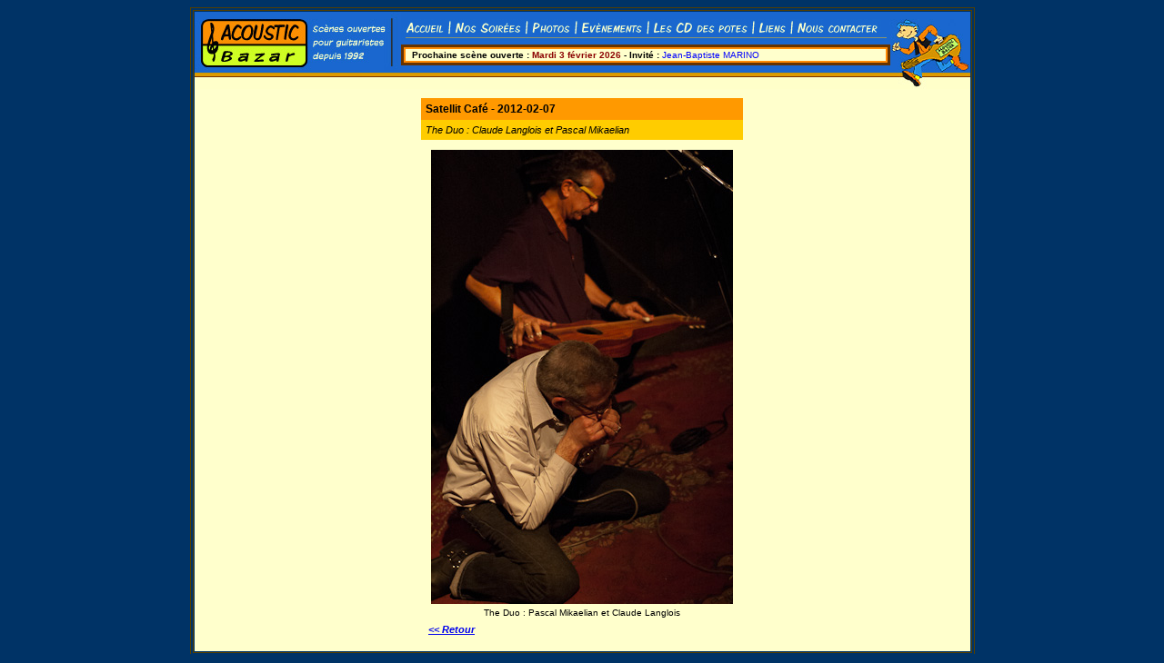

--- FILE ---
content_type: text/html
request_url: http://www.acoustic-bazar.fr/photoview.php5?photoID=604
body_size: 3679
content:
<!DOCTYPE html PUBLIC "-//W3C//DTD XHTML 1.0 Transitional//EN" "http://www.w3.org/TR/xhtml1/DTD/xhtml1-transitional.dtd">
<html xmlns="http://www.w3.org/1999/xhtml"><!-- InstanceBegin template="/Templates/mainTemplate.dwt" codeOutsideHTMLIsLocked="false" -->
<head>
<meta http-equiv="Content-Type" content="text/html; charset=utf-8" />
<!-- InstanceBeginEditable name="doctitle" -->
<title>Acoustic Bazar</title>
<!-- InstanceEndEditable -->
<!-- InstanceBeginEditable name="head" -->
<!-- InstanceEndEditable -->
<link href="CSS/main.css" rel="stylesheet" type="text/css" />
<style type="text/css">
<!--
body {
	background-color: #003366;
}
.style1 {font-size: 10px}
-->
</style>


</head>

<body>
<script type="text/javascript" src="scripts/scripts.js"></script>

<table align="center" border="1px" bordercolor="#553F00">
<tr>
<td>
<table width="100%" border="0px" align="center" cellpadding="0" cellspacing="0" >
<tr>
<td>
<table width="100%" border="0px" cellpadding="0px" cellspacing="0px">
<tr>
<td width="227" background="images/fill_horiz.jpg"><img src="images/AC_logo.jpg" width="227" height="85" /></td>

<td background="images/fill_horiz.jpg">
<table align="center"  height="85" border="0px" cellpadding="0px" cellspacing="0px" bgcolor="#1A67CF">
<tr valign="top">
<td align="center" ><img src="images/menu.jpg" width="538" height="32" border="0" usemap="#Map" /></td>
</tr>
<tr>
<td >
<table align="center" width="100%" bgcolor="#663300">
<tr>
<td >
<table align="center" width="100%" bordercolor="#FF8B05" bgcolor="#FFFFCC" border="1px" cellpadding="1px" cellspacing="0px">
<tr>
<td >

<span class="style1">
<strong>&nbsp;  Prochaine scène ouverte : <font color=darkred><blink>Mardi 3 février 2026 </blink></font></strong><strong> - Invité : </strong><font color=blue>Jean-Baptiste MARINO</font> 

</span></td>
</tr>
</table>
</td>
</tr>
</table></td>
</tr>
<tr valign="baseline">
<td valign="bottom" ><img src="images/fill-under-infos.jpg" width="538" height="20" /></td>
</tr>
</table></td>
<td width="88" background="images/fill_horiz.jpg"><img src="images/guitarmanlogo.jpg" width="88" height="85" /></td>	
</tr>
</table>
</td>
</tr>
<tr>
<td>
<table align="center" width="100%" bgcolor="#ffffcc" border="0px" cellpadding="0px" cellspacing="10px">
<tr>
<td>
<!-- InstanceBeginEditable name="content" -->
<table align="center" cellpadding="5px" cellspacing="0px" >
<tr class="trPhotoLieu">
<td>
Satellit Café - 2012-02-07</td>
</tr>
<tr class="trPhotoSujet">
<td>
The Duo : Claude Langlois et Pascal Mikaelian</td>
</tr>
<tr>
<td>
<table>
<tr>
	<td><table>
    <tr>
	<td>
    <img src="../photos/07-02-2012dsc_0258.jpg"/>
    </td>
    </tr>
    <tr>
    <td class="photoLegend">The Duo : Pascal Mikaelian et Claude Langlois</td>
    </tr>
    </table></td>
</tr>
<tr>
<td><a class="lienRetour" href="javascript: history.go(-1)"><< Retour</a></td>
</tr>
</table>
</td>
</tr>
</table>
   <!-- InstanceEndEditable -->
</td>
</tr>
</table>
</td>
</tr>
</table>
</td>
</tr>
</table>

<map name="Map" id="Map">
<area shape="rect" coords="4,7,50,27" href="index.php" alt="Accueil" />
<area shape="rect" coords="58,7,134,27" href="nos_soirees.php" alt="Nos soirées" />
<area shape="rect" coords="143,5,188,28" href="photos.php" alt="Photos" />
<area shape="rect" coords="196,6,267,25" href="evenements.php" alt="Evènements" />
<area shape="rect" coords="275,7,382,24" href="cd_potes.php" alt="Les CD des potes" />
<area shape="rect" coords="391,8,425,27" href="liens.php" alt="Liens" /><area shape="rect" coords="434,8,525,26" href="contact.php" alt="Nous contacter" />
</map></body>
<!-- InstanceEnd --></html>


--- FILE ---
content_type: application/javascript
request_url: http://www.acoustic-bazar.fr/scripts/scripts.js
body_size: 312
content:
// JavaScript Document



function doBlink() {
	var blink = document.all.tags("BLINK")
	for (var i=0; i<blink.length; i++)
		blink[i].style.visibility = blink[i].style.visibility == "" ? "hidden" : "" 
}

function startBlink() {
	if (document.all)
		setInterval("doBlink()",50000)
}
window.onload = startBlink;

